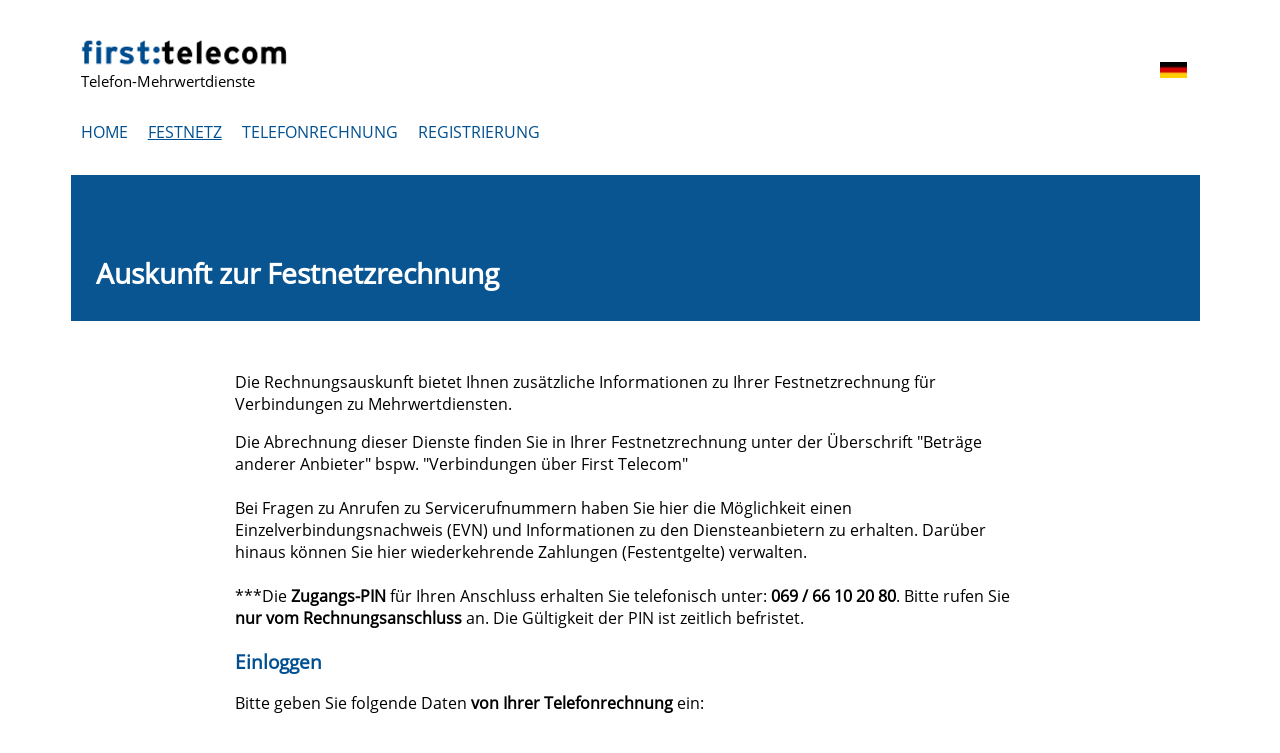

--- FILE ---
content_type: text/html; charset=UTF-8
request_url: https://www.rechnungsauskunft.de/fixnet/index
body_size: 2877
content:
<!doctype HTML PUBLIC "-//W3C//DTD HTML 4.01//EN" "http://www.w3.org/TR/html4/strict.dtd">
<html> 
<head>
<title>Rechnungsauskunft</title><meta http-equiv="Content-Type" content="text/html;charset=utf-8" />
<meta http-equiv="Pragma" content="no-cache" />
<meta http-equiv="Cache-Control" content="no-cache" />
<meta name="keywords" content="Rechnungsauskunft" />
<meta name="viewport" content="width=device-width, initial-scale=1.0" /><link href="/favicon.gif" rel="icon" />
<link href="/css/registration/style.css" media="screen" rel="stylesheet" type="text/css" /><script src="/js/libs/jquery-1.6.2.min.js"></script>    
</head>
<body>
	
<div id="container">
	            <div id="appHeader">
                <div id="Header">
		<div id="logo"><img src="../../images/logo.png"></div>
                <div id="appName">Telefon-Mehrwertdienste</div>
                <div id="appLanguages"><a href="?language=de" class="navbutton">&nbsp;<img src="../images/flag_de.jpg" alt="de" />&nbsp;</a>&nbsp;</div>
		
            </div>     
                    
	
	<div id="Navigation">
		                    <div class="menu ">
                        <a href="/">Home</a>
                    </div>		                
                
                        <div class="menu active"><a href="/fixnet">Festnetz</a></div>                        <div class="menu "><a href="/bill">Telefonrechnung</a></div>                
                                                    <div class="menu ">
                                <a href="/registration">REGISTRIERUNG</a>
                            </div>
                                                
                                

<!-- <div class="menu "><a href="https://www.bill-info.com/mobile" target="_new">Telefonrechnung</a></div>
-->
		
				
		                
	</div>
        <div class="clear">&nbsp;</div>
		                    <div id="contHeader">
        <h1>Auskunft zur Festnetzrechnung</h1>

</div>
<div id="content">
		
        <div id="view-content">

                <form enctype="application/x-www-form-urlencoded" id="registration" class="Raform" action="/fixnet/login" method="post">
                <!-- <h2>Auskunft zur Festnetzrechnung</h2> -->
                <p>
		Die Rechnungsauskunft bietet Ihnen zusätzliche Informationen zu Ihrer Festnetzrechnung für Verbindungen zu Mehrwertdiensten. 
		</p>
		Die Abrechnung dieser Dienste finden Sie in Ihrer Festnetzrechnung unter der Überschrift "Beträge anderer Anbieter" bspw. "Verbindungen über First Telecom"<br>
		<br>
		Bei Fragen zu Anrufen zu Servicerufnummern haben Sie hier die Möglichkeit einen Einzelverbindungsnachweis (EVN) und Informationen zu den Diensteanbietern zu erhalten. Darüber hinaus können Sie hier wiederkehrende Zahlungen (Festentgelte) verwalten. <br>
		<br>
		***Die <b>Zugangs-PIN</b> für Ihren Anschluss erhalten Sie telefonisch unter: <b>069 / 66 10 20 80</b>. Bitte rufen Sie <b>nur vom Rechnungsanschluss</b> an. Die Gültigkeit der PIN ist zeitlich befristet.
		</p>
                <h3>Einloggen</h3>
                <p>Bitte geben Sie folgende Daten <b>von Ihrer Telefonrechnung</b> ein:</p>
                <div class="row">
                        <div class="col6">
                                <div class="formfield">
                                        <label for="rufnummer"><label for="rechnungsnummer">Rechnungsnummer*</label></label>
                                        
                                        <input type="text" name="rechnungsnummer" id="rechnungsnummer" value="" class="myform" />                                        <div id="error_rufnummer" style="color: red">
                                                                                    </div>
                                </div>
                        </div>
                        <div class="col6">
                                <div class="formfield">
                                        <label for="plz"><label for="buchungskonto">Buchungskonto / Kundennummer **</label></label>
                                        
                                        <input type="text" name="buchungskonto" id="buchungskonto" value="" class="myform" />                                        <div id="error_rufnummer" style="color: red">
                                                                                    </div>
                                </div>
                        </div>
                </div>
                <div class="row">
                        <div class="col6">
                                <div class="formfield">
                                        <label for="plz"><label for="pin">PIN***</label></label>
                                        <input type="text" name="pin" id="pin" value="" class="myform" />                                        <div id="error_rufnummer" style="color: red">
                                            	                                        	                                        </div>
                                </div>
                        </div>
                        <div class="col6">
                                &nbsp;
                        </div>
                </div>
                <div class="clear">&nbsp;</div>
                <div class="row">
                        <div class="col12">
                                <div class="formfield">
                                        <input type="hidden" name="check_inhaber" value="0" /><input type="checkbox" name="check_inhaber" id="check_inhaber" value="1" /> <label for="check_inhaber" style="display: inline;">Ich bestätige, Inhaber des o.g. Anschlusses zu sein.</label>                                                                                <br>
                                        <input type="hidden" name="check_informed_users" value="0" /><input type="checkbox" name="check_informed_users" id="check_informed_users" value="1" /> <label for="check_informed_users" style="display: inline;">Ich habe alle zum Haushalt gehörenden Mitbenutzer des Anschlusses darüber informiert, dass mir die Verbindungsdaten mit dem beantragten Nachweis bekannt gegeben werden.</label>                                                                        </div>
                        </div>

                </div>
                <div class="clear">&nbsp;</div>
                <div class="row">
                        <div class="col6">
                                                        </div>
                        <div class="col6">
                                <div class="formfield">
                                        <input type="submit" name="save" id="save" class="btn" value="Einloggen">                                        
                                </div>
                        </div>
                </div>
                                
                </form>
        </div>
        <div class="clear">&nbsp;</div>
        <div class="row">
	Durch die Angabe von Buchungskontonummer, Rechnungsnummer und Rechnungsdatum sind sämtliche Daten so geschützt, dass nur der Besitzer der Rechnung Einblick in die Einzelverbindungen erhalten kann. Sämtliche Daten werden gemäß der gesetzlichen Fristen gelöscht.<br>
	<br>
	<b>*Rechnungsnummer</b><br>
	Sie finden die Rechnungsnummer auf Ihrer Telefonrechnung auf der ersten Seite in der rechten oberen Ecke neben dem Adressbereich<br>
	<br>
	<b>**Buchungskonto bzw. Kundenkonto</b><br>
	Sie finden die Buchungskontonummer auf Ihrer Telefonrechnung auf der ersten Seite in der rechten oberen Ecke neben dem Adressbereich. Nicht die Kundennummer!<br>
	Bei Rechnungen von Vodafone im Auftrag von 1&1 Telecom GmbH nutzen Sie die Rechnungskontonummer/BKTO (10-stellig).<br>
	Bei Rechnungen von nexnet GmbH im Auftrag der 1&1 Telecom GmbH nutzen Sie die Debitorennummer und ergänzen führende Nullen (10-stellig)<br>
	<br>
	</div>
</div>
<div class="clear">&nbsp;</div>
        	<div id="footer">
		<a href="/index/impressum">Impressum</a>
		<a href="/index/privacypolicy">Datenschutzerklärung</a>
		<a href="/index/contact">Kontakt</a>
		<a target="_blank" href="/AGB_Direktabrechnung.pdf">AGB</a>     
                <div class="badge">
			<img src="../../images/ra-tuev-logo.gif">
		</div>
	</div>
	</div> <!--! end of #container -->

<!-- Piwik 
<script type="text/javascript">
	var pkBaseURL = (("https:" == document.location.protocol) ? "https://piwik.net-m.net/" : "http://piwik.net-m.net/");
	document.write(unescape("%3Cscript src='" + pkBaseURL + "piwik.js' type='text/javascript'%3E%3C/script%3E"));
	</script><script type="text/javascript">
	try {
	var piwikTracker = Piwik.getTracker(pkBaseURL + "piwik.php", 4);
	piwikTracker.trackPageView();
	piwikTracker.enableLinkTracking();
	} catch( err ) {}
	</script><div style="display:none;"><noscript><p><img src="https://piwik.net-m.net/piwik.php?idsite=4" style="border:0" alt="" /></p></noscript></div>
- End Piwik Tracking Code --> 


<!-- GA Rechnungsauskunft -->
<script type="text/javascript">
  (function(i,s,o,g,r,a,m){i['GoogleAnalyticsObject']=r;i[r]=i[r]||function(){
  (i[r].q=i[r].q||[]).push(arguments)},i[r].l=1*new Date();a=s.createElement(o),
  m=s.getElementsByTagName(o)[0];a.async=1;a.src=g;m.parentNode.insertBefore(a,m)
  })(window,document,'script','//www.google-analytics.com/analytics.js','ga');
  ga('create', 'UA-49497210-1', 'rechnungsauskunft.de');
  ga('send', 'pageview');
</script>


</body>
</html>


--- FILE ---
content_type: text/css
request_url: https://www.rechnungsauskunft.de/css/registration/style.css
body_size: 1364
content:
@CHARSET "ISO-8859-1";

	@font-face {
    font-family:'OpenSans';
    font-style:normal;
    font-weight:400;
    src: url(../../font/Open_Sans/OpenSans-Regular.ttf)
}

body {
	color: #000;
	background-color: #FFFFFF;
	vertical-align: baseline;
	width: 98%;
	font-family:'OpenSans', Verdana, sans-serif;
	font-weight:400;
}
h1, h2, h3, h4 {
	color: #005091;
}
h3 {
	margin-top:20px;
}
p {
	margin-right:30px;
}
#container {
	width: 90%;
	margin: 0px auto;
}



a:link,
a:visited
{
	color: #005091;
	text-decoration: none;
}
a:hover,
a:active
{
	color: #002a4d;
	text-decoration: none;
}

.error {
	display: block;
	border:1px solid #002276;
	padding: 10px;
	background-color: #D8DFF1;
	color: #FF2222;
}



label {
	display: block;
	margin: 10px 0 0;
}


.errors {
	margin: 0;
	color: red;
}

/***************
*
* Header
*
****************/
#Header {
	display: block;
	padding: 20px 5px;
	background-color: #fff;
}

#Header #appName {
	color: #000;
	padding-left: 5px;
	font-size: 15px;
}

#Header #appLanguages {
    float: right;
    margin-top:-30px;
}

#contHeader {
	display: block;
	padding: 60px 45px 10px 25px;
	background-color:#095592;
	color:#fff;
	margin-bottom:50px;
}
#contHeader h1 {
	color:#fff;
	font-size: 28px;
}
/***************
*
* Navigation
*
****************/
#Navigation {
	width: auto;
}

#Navigation div {
	float:left;
	margin:10px;
}
#Navigation a {
	font-size:16px;
	text-transform:uppercase;
}
.active a {
	text-decoration:underline;
}



/***************
*
* Content
*
****************/
#content {
	max-width:800px;
	width:auto;
	margin:0 auto;

}
#content_home {
	max-width:900px;
	width:auto;
	margin:0 auto;
}
#content_big {
	max-width:1100px;
	width:auto;
	margin:0 auto;
}

.badge {
  margin-top:-60px;
  float:right;
  margin-right:20px;
  margin-left:20px;
margin-bottom:20px;
}
.pic {
  margin-top:-120px;
  float:right;
  margin-right:0px;
  margin-left:30px;
  margin-bottom:30px;
  max-width:500px;
  width:auto;
}
.pic img {
  width:100%;
  border-radius: 30px;
}
.row {
	
}
.col12 {
	width:98%;
	float:left;
}
.col6 {
	width:48%;
	float:left;
	
}

.myform {
  background-color: #E1E6EC;
  width: 100%;
  padding: 10px;
  border: none;
  border-bottom: 2px solid #6983a1;
  color: #000000;
  font-size: 18px;
  line-height: 24px;
}
.myform-hl {
  background-color: #ffdada;
  border-bottom: 2px solid red;
}
.btn {
  background-color: #005091;
  width: 100%;
  min-width:200px;
 font-family:'OpenSans', Verdana, sans-serif;
  padding: 10px;
  border: none;
  border-bottom: 0px;
  color: #fff;
  font-size: 18px;
  line-height: 24px;
  box-sizing: content-box;
  border-bottom: 2px solid #6983a1;
}
.formfield {
  margin:10px 20px;
}


#footer a {
margin:10px;
	}

@media (max-width: 800px) {
	.col6 {
	width:98%;
	}
	#content {
	margin:20px;
	}
	.pic {
  	margin-top:-20px;
  	margin-left:0px;

	}
	#Navigation div {
		
		margin: 5px;
		font-size:14px;
	}
	#footer a {

		display: block;
	}
	#footer img {

		width:100px;
	}
	.notinmoble {

		display: none;
	}
	.formfield {
  		margin:0px 20px;
  		margin-left:0px;
  		margin-bottom:20px;
	}
}


a.mylink {
  background-color: #005091;
  margin:20px 0px;
  padding: 10px 20px;
  border: none;
  border-bottom: 0px;
  color: #fff;
  font-size: 18px;
  line-height: 22px;
  
}

.tableNavigation {
	margin:10px 0px;
	font-size:14px;
}

table {
	width: 100%;
	
	font-size: 14px;
}

tr {
	border:1px solid #FFFFFF;
}

 th {
	background-color: #D8DFF1;
    color: #002276;
    font-weight: bold;
    vertical-align: middle;
    padding: 6px;
}

td {
	background-color: #FAFAFA;
    color: #244E7E;
    font-weight: normal;
    padding: 6px;
}


.h1intern {
	font-size:22px;
}
.submenu a {
	color:#fff;
}
.submenu a.active {
	text-decoration:underline;
}
/***********************
*
* Sonstiges
*
************************/

#footer {
	padding: 5px 25px 5px 25px;
	width: 90%;
	margin: 0px auto;
	margin-top:200px;
	margin-bottom:50px;
	
}

.clear {
	clear:both;
}
.underline {
	text-decoration:underline !important;
}
.pin {
	display:none;
}
.small {
	font-size:14px;
}
textarea,
input[type="text"],
input[type="button"],
input[type="submit"] {
     -webkit-appearance: none;
     border-radius: 0;
}


--- FILE ---
content_type: text/plain
request_url: https://www.google-analytics.com/j/collect?v=1&_v=j102&a=1473644886&t=pageview&_s=1&dl=https%3A%2F%2Fwww.rechnungsauskunft.de%2Ffixnet%2Findex&ul=en-us%40posix&dt=Rechnungsauskunft&sr=1280x720&vp=1280x720&_u=IEBAAAABAAAAACAAI~&jid=228917495&gjid=1665792114&cid=1427762519.1768771548&tid=UA-49497210-1&_gid=699762259.1768771548&_r=1&_slc=1&z=1098364852
body_size: -452
content:
2,cG-Y2YPN3EFP4